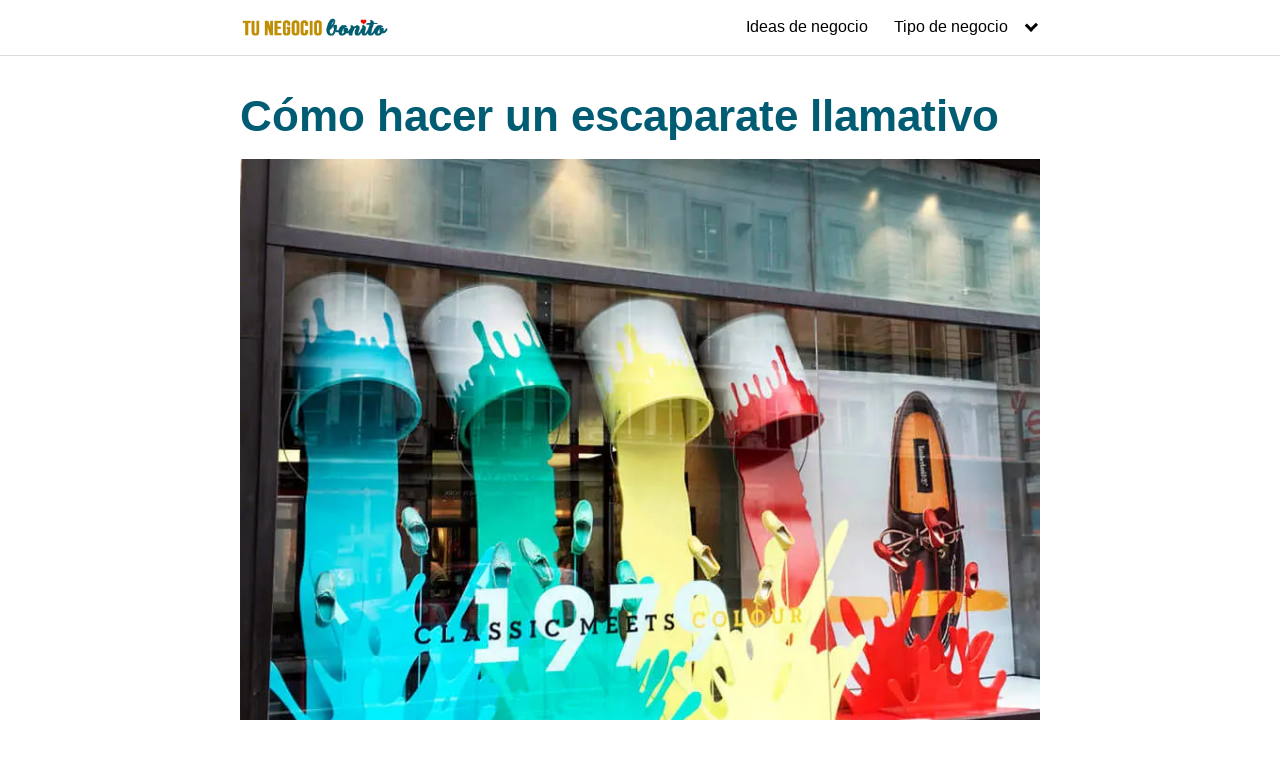

--- FILE ---
content_type: text/html; charset=utf-8
request_url: https://www.google.com/recaptcha/api2/aframe
body_size: 248
content:
<!DOCTYPE HTML><html><head><meta http-equiv="content-type" content="text/html; charset=UTF-8"></head><body><script nonce="Id8lMzCqSFqYNb66Edo_zw">/** Anti-fraud and anti-abuse applications only. See google.com/recaptcha */ try{var clients={'sodar':'https://pagead2.googlesyndication.com/pagead/sodar?'};window.addEventListener("message",function(a){try{if(a.source===window.parent){var b=JSON.parse(a.data);var c=clients[b['id']];if(c){var d=document.createElement('img');d.src=c+b['params']+'&rc='+(localStorage.getItem("rc::a")?sessionStorage.getItem("rc::b"):"");window.document.body.appendChild(d);sessionStorage.setItem("rc::e",parseInt(sessionStorage.getItem("rc::e")||0)+1);localStorage.setItem("rc::h",'1769192778239');}}}catch(b){}});window.parent.postMessage("_grecaptcha_ready", "*");}catch(b){}</script></body></html>